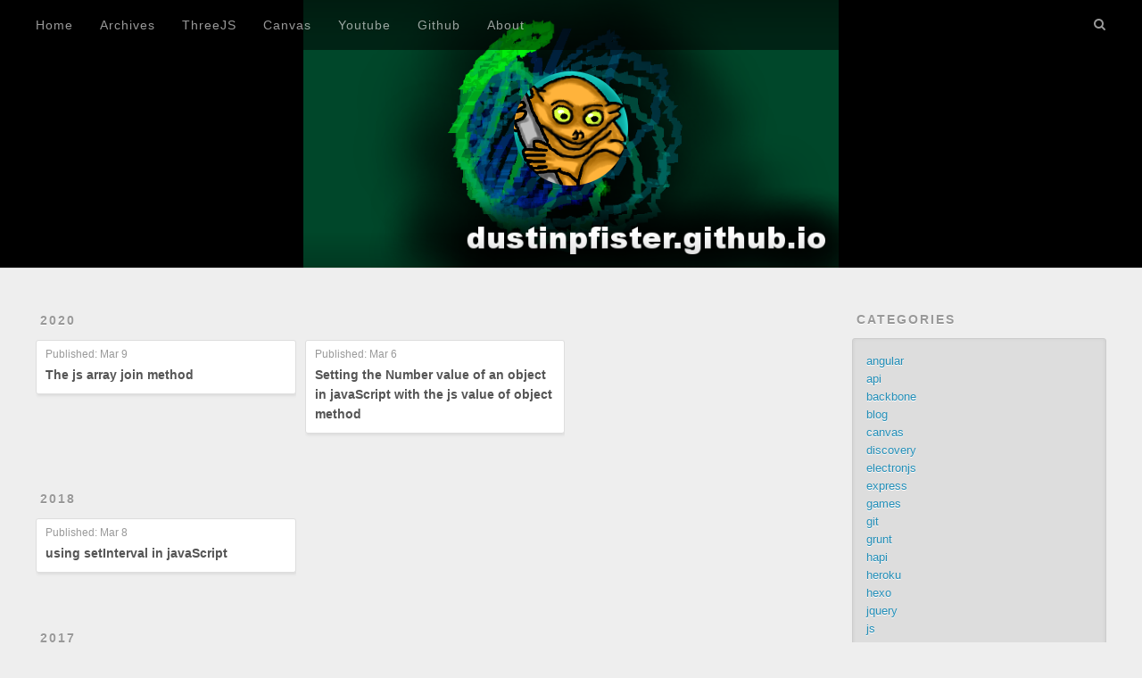

--- FILE ---
content_type: text/html; charset=utf-8
request_url: https://dustinpfister.github.io/tags/corejs/
body_size: 3996
content:
<!DOCTYPE html>
<html lang="en">
<head>
  <meta charset="utf-8">
  <!-- disqus image-->
  <meta property="og:image" content="https://dustinpfister.github.io/css/images/banner_2023.png">
  
  <title>Tag: corejs | Dustin John Pfister at github pages</title>
  
  <!-- no index tag or blank here -->
  <meta name="robots" content="noindex,follow"> 
  
  <link rel="canonical" href="https://dustinpfister.github.io/tags/corejs/" />

  <meta name="viewport" content="width=device-width, initial-scale=1, maximum-scale=1">
  <meta name="description" content="This is the github pages site of Dustin John Pfister.">
<meta property="og:type" content="website">
<meta property="og:title" content="Dustin John Pfister at github pages">
<meta property="og:url" content="https://dustinpfister.github.io/tags/corejs/index.html">
<meta property="og:site_name" content="Dustin John Pfister at github pages">
<meta property="og:description" content="This is the github pages site of Dustin John Pfister.">
<meta name="twitter:card" content="summary">
<meta name="twitter:title" content="Dustin John Pfister at github pages">
<meta name="twitter:description" content="This is the github pages site of Dustin John Pfister.">
  
    <link rel="alternate" href="/atom.xml" title="Dustin John Pfister at github pages" type="application/atom+xml">
  
  
    <link rel="icon" href="/favicon.ico">
  
  
    <link href="//fonts.googleapis.com/css?family=Source+Code+Pro" rel="stylesheet" type="text/css">
  
  <link rel="stylesheet" href="/css/style.css">
  <!-- Google Analytics -->

<!-- Global site tag (gtag.js) - Google Analytics -->
<script async src="https://www.googletagmanager.com/gtag/js?id=G-Y8XLNG6JRW"></script>
<script>
  window.dataLayer = window.dataLayer || [];
  function gtag(){dataLayer.push(arguments);}
  gtag('js', new Date());

  gtag('config', 'G-Y8XLNG6JRW');
</script>
<!-- End Google Analytics -->


  <!-- structured data set in structured-data.ejs -->
<script type="application/ld+json">
{
    "@context": "http://schema.org",
    "@type": "Person",
    "email": "distin.pfister@gmail.com",
    "givenName": "Dustin",
    "familyName" : "Pfister",
    "additionalName": "John",
    "name": "Dustin John Pfister",
    "gender": "Male"
}
</script>
<!-- end structured data -->
  
  <!-- adsense if indexed -->
  
  
</head>

<body>
  <div id="container">
    <div id="wrap">
      <header id="header">
  <div id="banner"></div>
  <div id="header-outer" class="outer">
    <div id="header-title" class="inner">
      <h1 id="logo-wrap">
        <!-- added the image, as well as the link to my youtube -->
        <a href="https://www.youtube.com/user/javaweaver"><div class="selfimage"></div></a>
        <!--<a href="/" id="logo">Dustin John Pfister at github pages</a>-->
      </h1>
      
    </div>
    <div id="header-inner" class="inner">
      <nav id="main-nav">
        <a id="main-nav-toggle" class="nav-icon"></a>
        
          <a class="main-nav-link" href="/">Home</a>
        
          <a class="main-nav-link" href="/archives">Archives</a>
        
          <a class="main-nav-link" href="/2021/02/19/threejs-examples/">ThreeJS</a>
        
          <a class="main-nav-link" href="/2020/03/23/canvas-example/">Canvas</a>
        
          <a class="main-nav-link" href="https://www.youtube.com/user/javaweaver">Youtube</a>
        
          <a class="main-nav-link" href="https://github.com/dustinpfister">Github</a>
        
          <a class="main-nav-link" href="/about">About</a>
        
      </nav>
      <nav id="sub-nav">
        <!-- removed rss link-->
        <a id="nav-search-btn" class="nav-icon" title="Search"></a>
      </nav>
      <div id="search-form-wrap">
        <form action="//google.com/search" method="get" accept-charset="UTF-8" class="search-form"><input type="search" name="q" results="0" class="search-form-input" placeholder="Search"><button type="submit" class="search-form-submit">&#xF002;</button><input type="hidden" name="sitesearch" value="https://dustinpfister.github.io"></form>
      </div>
    </div>
  </div>
</header>

      <div class="outer">
        <section id="main">
  
  
    
    
      
      
      <section class="archives-wrap">
        <div class="archive-year-wrap">
          <a href="/archives/2020" class="archive-year">2020</a>
        </div>
        <div class="archives">
    
    <article class="archive-article archive-type-post">
  <div class="archive-article-inner">
    <header class="archive-article-header">
      <a href="/2020/03/09/js-array-join/" class="archive-article-date"> Published:
  <time datetime="2020-03-10T00:53:00.000Z" itemprop="datePublished">Mar 9</time>
</a>
      
  
    <h1 itemprop="name">
      <a class="archive-article-title" href="/2020/03/09/js-array-join/">The js array join method</a>
    </h1>
  

    </header>
  </div>
</article>
  
    
    
    <article class="archive-article archive-type-post">
  <div class="archive-article-inner">
    <header class="archive-article-header">
      <a href="/2020/03/06/js-value-of/" class="archive-article-date"> Published:
  <time datetime="2020-03-06T21:45:00.000Z" itemprop="datePublished">Mar 6</time>
</a>
      
  
    <h1 itemprop="name">
      <a class="archive-article-title" href="/2020/03/06/js-value-of/">Setting the Number value of an object in javaScript with the js value of object method</a>
    </h1>
  

    </header>
  </div>
</article>
  
    
    
      
        </div></section>
      
      
      <section class="archives-wrap">
        <div class="archive-year-wrap">
          <a href="/archives/2018" class="archive-year">2018</a>
        </div>
        <div class="archives">
    
    <article class="archive-article archive-type-post">
  <div class="archive-article-inner">
    <header class="archive-article-header">
      <a href="/2018/03/08/js-setinterval/" class="archive-article-date"> Published:
  <time datetime="2018-03-08T16:31:00.000Z" itemprop="datePublished">Mar 8</time>
</a>
      
  
    <h1 itemprop="name">
      <a class="archive-article-title" href="/2018/03/08/js-setinterval/">using setInterval in javaScript</a>
    </h1>
  

    </header>
  </div>
</article>
  
    
    
      
        </div></section>
      
      
      <section class="archives-wrap">
        <div class="archive-year-wrap">
          <a href="/archives/2017" class="archive-year">2017</a>
        </div>
        <div class="archives">
    
    <article class="archive-article archive-type-post">
  <div class="archive-article-inner">
    <header class="archive-article-header">
      <a href="/2017/11/13/js-copying-vs-referencing-objects-in-javascript/" class="archive-article-date"> Published:
  <time datetime="2017-11-13T16:35:00.000Z" itemprop="datePublished">Nov 13</time>
</a>
      
  
    <h1 itemprop="name">
      <a class="archive-article-title" href="/2017/11/13/js-copying-vs-referencing-objects-in-javascript/">Copying by Value, and Reference in javaScript.</a>
    </h1>
  

    </header>
  </div>
</article>
  
    
    
    <article class="archive-article archive-type-post">
  <div class="archive-article-inner">
    <header class="archive-article-header">
      <a href="/2017/09/23/js-nan/" class="archive-article-date"> Published:
  <time datetime="2017-09-23T20:46:00.000Z" itemprop="datePublished">Sep 23</time>
</a>
      
  
    <h1 itemprop="name">
      <a class="archive-article-title" href="/2017/09/23/js-nan/">JavaScript NaN (Not a Number) and the isNaN methods.</a>
    </h1>
  

    </header>
  </div>
</article>
  
  
    </div></section>
  


  <nav id="page-nav">
    <span class="page-number current">1</span><a class="page-number" href="/tags/corejs/page/2/">2</a><a class="extend next" rel="next" href="/tags/corejs/page/2/">__('next') &raquo;</a>
  </nav>
</section>
        
          <aside id="sidebar">
  
    
  <div class="widget-wrap">
    <h3 class="widget-title">Categories</h3>
    <div class="widget">
      <ul class="category-list"><li class="category-list-item"><a class="category-list-link" href="/categories/angular/">angular</a></li><li class="category-list-item"><a class="category-list-link" href="/categories/api/">api</a></li><li class="category-list-item"><a class="category-list-link" href="/categories/backbone/">backbone</a></li><li class="category-list-item"><a class="category-list-link" href="/categories/blog/">blog</a></li><li class="category-list-item"><a class="category-list-link" href="/categories/canvas/">canvas</a></li><li class="category-list-item"><a class="category-list-link" href="/categories/discovery/">discovery</a></li><li class="category-list-item"><a class="category-list-link" href="/categories/electronjs/">electronjs</a></li><li class="category-list-item"><a class="category-list-link" href="/categories/express/">express</a></li><li class="category-list-item"><a class="category-list-link" href="/categories/games/">games</a></li><li class="category-list-item"><a class="category-list-link" href="/categories/git/">git</a></li><li class="category-list-item"><a class="category-list-link" href="/categories/grunt/">grunt</a></li><li class="category-list-item"><a class="category-list-link" href="/categories/hapi/">hapi</a></li><li class="category-list-item"><a class="category-list-link" href="/categories/heroku/">heroku</a></li><li class="category-list-item"><a class="category-list-link" href="/categories/hexo/">hexo</a></li><li class="category-list-item"><a class="category-list-link" href="/categories/jquery/">jquery</a></li><li class="category-list-item"><a class="category-list-link" href="/categories/js/">js</a></li><li class="category-list-item"><a class="category-list-link" href="/categories/linux/">linux</a></li><li class="category-list-item"><a class="category-list-link" href="/categories/lodash/">lodash</a></li><li class="category-list-item"><a class="category-list-link" href="/categories/mongodb/">mongodb</a></li><li class="category-list-item"><a class="category-list-link" href="/categories/node-js/">node.js</a></li><li class="category-list-item"><a class="category-list-link" href="/categories/phaser/">phaser</a></li><li class="category-list-item"><a class="category-list-link" href="/categories/python/">python</a></li><li class="category-list-item"><a class="category-list-link" href="/categories/statistics/">statistics</a></li><li class="category-list-item"><a class="category-list-link" href="/categories/three-js/">three.js</a></li><li class="category-list-item"><a class="category-list-link" href="/categories/vuejs/">vuejs</a></li></ul>
    </div>
  </div>


  
    
  <div class="widget-wrap">
    <h3 class="widget-title">Tags</h3>
    <div class="widget">
      <ul class="tag-list"><li class="tag-list-item"><a class="tag-list-link" href="/tags/JSON/">JSON</a></li><li class="tag-list-item"><a class="tag-list-link" href="/tags/SEO/">SEO</a></li><li class="tag-list-item"><a class="tag-list-link" href="/tags/angular/">angular</a></li><li class="tag-list-item"><a class="tag-list-link" href="/tags/animation/">animation</a></li><li class="tag-list-item"><a class="tag-list-link" href="/tags/automation/">automation</a></li><li class="tag-list-item"><a class="tag-list-link" href="/tags/backbone/">backbone</a></li><li class="tag-list-item"><a class="tag-list-link" href="/tags/blog/">blog</a></li><li class="tag-list-item"><a class="tag-list-link" href="/tags/canvas/">canvas</a></li><li class="tag-list-item"><a class="tag-list-link" href="/tags/corejs/">corejs</a></li><li class="tag-list-item"><a class="tag-list-link" href="/tags/deterministic/">deterministic</a></li><li class="tag-list-item"><a class="tag-list-link" href="/tags/discovery/">discovery</a></li><li class="tag-list-item"><a class="tag-list-link" href="/tags/ejs/">ejs</a></li><li class="tag-list-item"><a class="tag-list-link" href="/tags/electronjs/">electronjs</a></li><li class="tag-list-item"><a class="tag-list-link" href="/tags/express/">express</a></li><li class="tag-list-item"><a class="tag-list-link" href="/tags/games/">games</a></li><li class="tag-list-item"><a class="tag-list-link" href="/tags/git/">git</a></li><li class="tag-list-item"><a class="tag-list-link" href="/tags/grunt/">grunt</a></li><li class="tag-list-item"><a class="tag-list-link" href="/tags/hapi/">hapi</a></li><li class="tag-list-item"><a class="tag-list-link" href="/tags/heroku/">heroku</a></li><li class="tag-list-item"><a class="tag-list-link" href="/tags/hexo/">hexo</a></li><li class="tag-list-item"><a class="tag-list-link" href="/tags/jimp/">jimp</a></li><li class="tag-list-item"><a class="tag-list-link" href="/tags/jquery/">jquery</a></li><li class="tag-list-item"><a class="tag-list-link" href="/tags/js/">js</a></li><li class="tag-list-item"><a class="tag-list-link" href="/tags/js13k/">js13k</a></li><li class="tag-list-item"><a class="tag-list-link" href="/tags/linux/">linux</a></li><li class="tag-list-item"><a class="tag-list-link" href="/tags/lodash/">lodash</a></li><li class="tag-list-item"><a class="tag-list-link" href="/tags/math/">math</a></li><li class="tag-list-item"><a class="tag-list-link" href="/tags/mongodb/">mongodb</a></li><li class="tag-list-item"><a class="tag-list-link" href="/tags/node-js/">node.js</a></li><li class="tag-list-item"><a class="tag-list-link" href="/tags/phaser/">phaser</a></li><li class="tag-list-item"><a class="tag-list-link" href="/tags/python/">python</a></li><li class="tag-list-item"><a class="tag-list-link" href="/tags/statistics/">statistics</a></li><li class="tag-list-item"><a class="tag-list-link" href="/tags/structured-data/">structured-data</a></li><li class="tag-list-item"><a class="tag-list-link" href="/tags/themes/">themes</a></li><li class="tag-list-item"><a class="tag-list-link" href="/tags/three-js/">three.js</a></li><li class="tag-list-item"><a class="tag-list-link" href="/tags/vuejs/">vuejs</a></li></ul>
    </div>
  </div>


  
    
  <div class="widget-wrap">
    <h3 class="widget-title">Tag Cloud</h3>
    <div class="widget tagcloud">
      <a href="/tags/JSON/" style="font-size: 12.38px;">JSON</a> <a href="/tags/SEO/" style="font-size: 10.48px;">SEO</a> <a href="/tags/angular/" style="font-size: 13.33px;">angular</a> <a href="/tags/animation/" style="font-size: 11.9px;">animation</a> <a href="/tags/automation/" style="font-size: 11.9px;">automation</a> <a href="/tags/backbone/" style="font-size: 12.38px;">backbone</a> <a href="/tags/blog/" style="font-size: 15.71px;">blog</a> <a href="/tags/canvas/" style="font-size: 18.57px;">canvas</a> <a href="/tags/corejs/" style="font-size: 12.86px;">corejs</a> <a href="/tags/deterministic/" style="font-size: 10px;">deterministic</a> <a href="/tags/discovery/" style="font-size: 10.95px;">discovery</a> <a href="/tags/ejs/" style="font-size: 11.43px;">ejs</a> <a href="/tags/electronjs/" style="font-size: 13.81px;">electronjs</a> <a href="/tags/express/" style="font-size: 17.14px;">express</a> <a href="/tags/games/" style="font-size: 17.62px;">games</a> <a href="/tags/git/" style="font-size: 13.81px;">git</a> <a href="/tags/grunt/" style="font-size: 10px;">grunt</a> <a href="/tags/hapi/" style="font-size: 15.24px;">hapi</a> <a href="/tags/heroku/" style="font-size: 11.9px;">heroku</a> <a href="/tags/hexo/" style="font-size: 14.76px;">hexo</a> <a href="/tags/jimp/" style="font-size: 10.48px;">jimp</a> <a href="/tags/jquery/" style="font-size: 11.43px;">jquery</a> <a href="/tags/js/" style="font-size: 20px;">js</a> <a href="/tags/js13k/" style="font-size: 10px;">js13k</a> <a href="/tags/linux/" style="font-size: 18.1px;">linux</a> <a href="/tags/lodash/" style="font-size: 18.57px;">lodash</a> <a href="/tags/math/" style="font-size: 10px;">math</a> <a href="/tags/mongodb/" style="font-size: 14.76px;">mongodb</a> <a href="/tags/node-js/" style="font-size: 19.52px;">node.js</a> <a href="/tags/phaser/" style="font-size: 18.1px;">phaser</a> <a href="/tags/python/" style="font-size: 16.19px;">python</a> <a href="/tags/statistics/" style="font-size: 14.29px;">statistics</a> <a href="/tags/structured-data/" style="font-size: 10px;">structured-data</a> <a href="/tags/themes/" style="font-size: 10px;">themes</a> <a href="/tags/three-js/" style="font-size: 19.05px;">three.js</a> <a href="/tags/vuejs/" style="font-size: 16.67px;">vuejs</a>
    </div>
  </div>

  
    
  <div class="widget-wrap">
    <h3 class="widget-title">Archives</h3>
    <div class="widget">
      <ul class="archive-list"><li class="archive-list-item"><a class="archive-list-link" href="/archives/2023/08/">August 2023</a></li><li class="archive-list-item"><a class="archive-list-link" href="/archives/2023/07/">July 2023</a></li><li class="archive-list-item"><a class="archive-list-link" href="/archives/2023/06/">June 2023</a></li><li class="archive-list-item"><a class="archive-list-link" href="/archives/2023/05/">May 2023</a></li><li class="archive-list-item"><a class="archive-list-link" href="/archives/2023/04/">April 2023</a></li><li class="archive-list-item"><a class="archive-list-link" href="/archives/2023/03/">March 2023</a></li><li class="archive-list-item"><a class="archive-list-link" href="/archives/2023/02/">February 2023</a></li><li class="archive-list-item"><a class="archive-list-link" href="/archives/2023/01/">January 2023</a></li><li class="archive-list-item"><a class="archive-list-link" href="/archives/2022/12/">December 2022</a></li><li class="archive-list-item"><a class="archive-list-link" href="/archives/2022/11/">November 2022</a></li><li class="archive-list-item"><a class="archive-list-link" href="/archives/2022/10/">October 2022</a></li><li class="archive-list-item"><a class="archive-list-link" href="/archives/2022/09/">September 2022</a></li><li class="archive-list-item"><a class="archive-list-link" href="/archives/2022/08/">August 2022</a></li><li class="archive-list-item"><a class="archive-list-link" href="/archives/2022/07/">July 2022</a></li><li class="archive-list-item"><a class="archive-list-link" href="/archives/2022/06/">June 2022</a></li><li class="archive-list-item"><a class="archive-list-link" href="/archives/2022/05/">May 2022</a></li><li class="archive-list-item"><a class="archive-list-link" href="/archives/2022/04/">April 2022</a></li><li class="archive-list-item"><a class="archive-list-link" href="/archives/2022/03/">March 2022</a></li><li class="archive-list-item"><a class="archive-list-link" href="/archives/2022/02/">February 2022</a></li><li class="archive-list-item"><a class="archive-list-link" href="/archives/2022/01/">January 2022</a></li><li class="archive-list-item"><a class="archive-list-link" href="/archives/2021/12/">December 2021</a></li><li class="archive-list-item"><a class="archive-list-link" href="/archives/2021/11/">November 2021</a></li><li class="archive-list-item"><a class="archive-list-link" href="/archives/2021/10/">October 2021</a></li><li class="archive-list-item"><a class="archive-list-link" href="/archives/2021/09/">September 2021</a></li><li class="archive-list-item"><a class="archive-list-link" href="/archives/2021/08/">August 2021</a></li><li class="archive-list-item"><a class="archive-list-link" href="/archives/2021/07/">July 2021</a></li><li class="archive-list-item"><a class="archive-list-link" href="/archives/2021/06/">June 2021</a></li><li class="archive-list-item"><a class="archive-list-link" href="/archives/2021/05/">May 2021</a></li><li class="archive-list-item"><a class="archive-list-link" href="/archives/2021/04/">April 2021</a></li><li class="archive-list-item"><a class="archive-list-link" href="/archives/2021/03/">March 2021</a></li><li class="archive-list-item"><a class="archive-list-link" href="/archives/2021/02/">February 2021</a></li><li class="archive-list-item"><a class="archive-list-link" href="/archives/2021/01/">January 2021</a></li><li class="archive-list-item"><a class="archive-list-link" href="/archives/2020/12/">December 2020</a></li><li class="archive-list-item"><a class="archive-list-link" href="/archives/2020/11/">November 2020</a></li><li class="archive-list-item"><a class="archive-list-link" href="/archives/2020/10/">October 2020</a></li><li class="archive-list-item"><a class="archive-list-link" href="/archives/2020/09/">September 2020</a></li><li class="archive-list-item"><a class="archive-list-link" href="/archives/2020/08/">August 2020</a></li><li class="archive-list-item"><a class="archive-list-link" href="/archives/2020/07/">July 2020</a></li><li class="archive-list-item"><a class="archive-list-link" href="/archives/2020/06/">June 2020</a></li><li class="archive-list-item"><a class="archive-list-link" href="/archives/2020/05/">May 2020</a></li><li class="archive-list-item"><a class="archive-list-link" href="/archives/2020/04/">April 2020</a></li><li class="archive-list-item"><a class="archive-list-link" href="/archives/2020/03/">March 2020</a></li><li class="archive-list-item"><a class="archive-list-link" href="/archives/2020/02/">February 2020</a></li><li class="archive-list-item"><a class="archive-list-link" href="/archives/2020/01/">January 2020</a></li><li class="archive-list-item"><a class="archive-list-link" href="/archives/2019/12/">December 2019</a></li><li class="archive-list-item"><a class="archive-list-link" href="/archives/2019/11/">November 2019</a></li><li class="archive-list-item"><a class="archive-list-link" href="/archives/2019/10/">October 2019</a></li><li class="archive-list-item"><a class="archive-list-link" href="/archives/2019/09/">September 2019</a></li><li class="archive-list-item"><a class="archive-list-link" href="/archives/2019/08/">August 2019</a></li><li class="archive-list-item"><a class="archive-list-link" href="/archives/2019/07/">July 2019</a></li><li class="archive-list-item"><a class="archive-list-link" href="/archives/2019/06/">June 2019</a></li><li class="archive-list-item"><a class="archive-list-link" href="/archives/2019/05/">May 2019</a></li><li class="archive-list-item"><a class="archive-list-link" href="/archives/2019/04/">April 2019</a></li><li class="archive-list-item"><a class="archive-list-link" href="/archives/2019/03/">March 2019</a></li><li class="archive-list-item"><a class="archive-list-link" href="/archives/2019/02/">February 2019</a></li><li class="archive-list-item"><a class="archive-list-link" href="/archives/2019/01/">January 2019</a></li><li class="archive-list-item"><a class="archive-list-link" href="/archives/2018/12/">December 2018</a></li><li class="archive-list-item"><a class="archive-list-link" href="/archives/2018/11/">November 2018</a></li><li class="archive-list-item"><a class="archive-list-link" href="/archives/2018/10/">October 2018</a></li><li class="archive-list-item"><a class="archive-list-link" href="/archives/2018/09/">September 2018</a></li><li class="archive-list-item"><a class="archive-list-link" href="/archives/2018/08/">August 2018</a></li><li class="archive-list-item"><a class="archive-list-link" href="/archives/2018/07/">July 2018</a></li><li class="archive-list-item"><a class="archive-list-link" href="/archives/2018/06/">June 2018</a></li><li class="archive-list-item"><a class="archive-list-link" href="/archives/2018/05/">May 2018</a></li><li class="archive-list-item"><a class="archive-list-link" href="/archives/2018/04/">April 2018</a></li><li class="archive-list-item"><a class="archive-list-link" href="/archives/2018/03/">March 2018</a></li><li class="archive-list-item"><a class="archive-list-link" href="/archives/2018/02/">February 2018</a></li><li class="archive-list-item"><a class="archive-list-link" href="/archives/2018/01/">January 2018</a></li><li class="archive-list-item"><a class="archive-list-link" href="/archives/2017/12/">December 2017</a></li><li class="archive-list-item"><a class="archive-list-link" href="/archives/2017/11/">November 2017</a></li><li class="archive-list-item"><a class="archive-list-link" href="/archives/2017/10/">October 2017</a></li><li class="archive-list-item"><a class="archive-list-link" href="/archives/2017/09/">September 2017</a></li><li class="archive-list-item"><a class="archive-list-link" href="/archives/2017/08/">August 2017</a></li><li class="archive-list-item"><a class="archive-list-link" href="/archives/2017/07/">July 2017</a></li><li class="archive-list-item"><a class="archive-list-link" href="/archives/2017/06/">June 2017</a></li><li class="archive-list-item"><a class="archive-list-link" href="/archives/2017/05/">May 2017</a></li><li class="archive-list-item"><a class="archive-list-link" href="/archives/2017/04/">April 2017</a></li><li class="archive-list-item"><a class="archive-list-link" href="/archives/2017/03/">March 2017</a></li><li class="archive-list-item"><a class="archive-list-link" href="/archives/2017/02/">February 2017</a></li></ul>
    </div>
  </div>


  
    
  <div class="widget-wrap">
    <h3 class="widget-title">Recent Posts</h3>
    <div class="widget">
      <ul>
        
          <li>
            <a href="/2023/08/23/threejs-sprite/">Sprite Objects, and 2d overlays in threejs</a>
          </li>
        
          <li>
            <a href="/2023/08/17/threejs-buffer-geometry-attributes-tangent/">The tangent attribute of buffer geometry and normal maps in threejs</a>
          </li>
        
          <li>
            <a href="/2023/08/10/threejs-matcap-material/">The Matcap material in threejs</a>
          </li>
        
          <li>
            <a href="/2023/08/02/threejs-matrix4/">Matrix4 Objects in threejs</a>
          </li>
        
          <li>
            <a href="/2023/08/01/linux-folders/">Linux Root Folders</a>
          </li>
        
      </ul>
    </div>
  </div>

  
</aside>
        
      </div>
      <footer id="footer">
  
  <div class="outer">
    <div id="footer-info" class="inner">
      &copy; 2023 Dustin Pfister<br>
      Powered by <a href="http://hexo.io/" target="_blank">Hexo</a><br>
      <br>
      <a href="/privacy.html" target="_blank">Privacy Policy</a>
    </div>
  </div>
</footer>
    </div>
    <nav id="mobile-nav">
  
    <a href="/" class="mobile-nav-link">Home</a>
  
    <a href="/archives" class="mobile-nav-link">Archives</a>
  
    <a href="/2021/02/19/threejs-examples/" class="mobile-nav-link">ThreeJS</a>
  
    <a href="/2020/03/23/canvas-example/" class="mobile-nav-link">Canvas</a>
  
    <a href="https://www.youtube.com/user/javaweaver" class="mobile-nav-link">Youtube</a>
  
    <a href="https://github.com/dustinpfister" class="mobile-nav-link">Github</a>
  
    <a href="/about" class="mobile-nav-link">About</a>
  
</nav>
    
<script>
  var disqus_shortname = 'dustinpfister-github-io';
  
  (function(){
    var dsq = document.createElement('script');
    dsq.type = 'text/javascript';
    dsq.async = true;
    dsq.src = '//' + disqus_shortname + '.disqus.com/count.js';
    (document.getElementsByTagName('head')[0] || document.getElementsByTagName('body')[0]).appendChild(dsq);
  })();
</script>


<script src="//ajax.googleapis.com/ajax/libs/jquery/2.0.3/jquery.min.js"></script>


  <link rel="stylesheet" href="/fancybox/jquery.fancybox.css">
  <script src="/fancybox/jquery.fancybox.pack.js"></script>


<script src="/js/script.js"></script>


  </div>
</body>
</html>